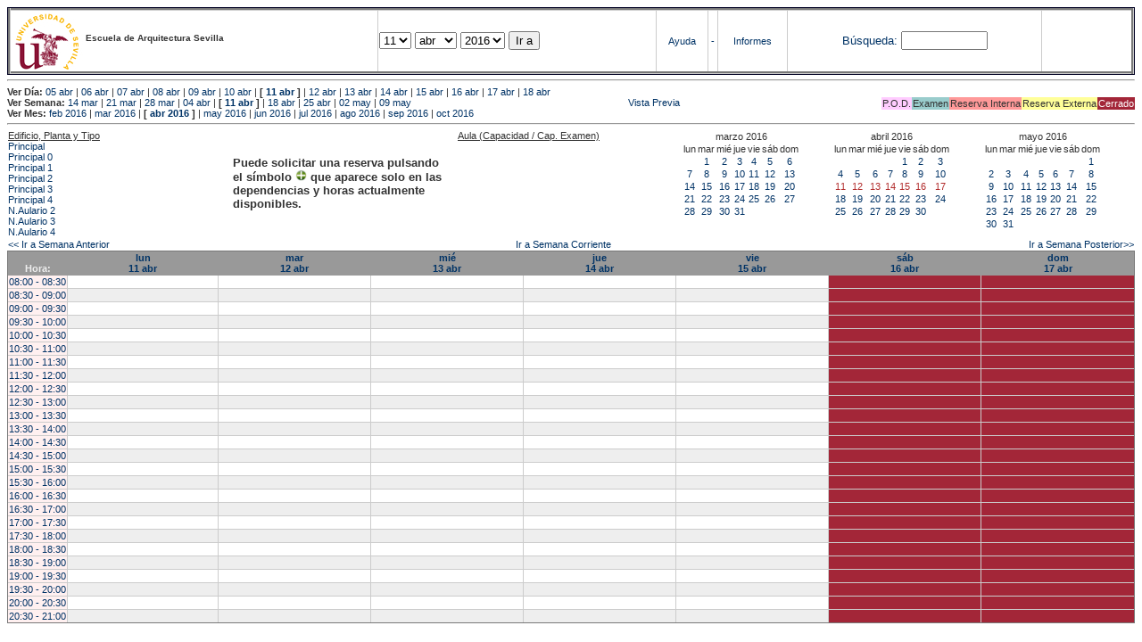

--- FILE ---
content_type: text/html; charset=
request_url: https://etsavirtual.us.es/mrbs/web/week.php?year=2016&month=04&day=17&area=446&room=1177
body_size: 79503
content:
<!DOCTYPE HTML PUBLIC "-//W3C//DTD HTML 4.01 Transitional//EN"
                      "http://www.w3.org/TR/html4/loose.dtd">
<HTML>
  <HEAD>
    <LINK REL="stylesheet" href="mrbs.css" type="text/css">
    <META HTTP-EQUIV="Content-Type" content="text/html; charset=iso-8859-1">
    <META NAME="Robots" content="noindex">
    <TITLE>Sistema de Reserva de Espacios</TITLE>
    <SCRIPT LANGUAGE="JavaScript">

<!-- Begin

/*   Script inspired by "True Date Selector"
     Created by: Lee Hinder, lee.hinder@ntlworld.com

     Tested with Windows IE 6.0
     Tested with Linux Opera 7.21, Mozilla 1.3, Konqueror 3.1.0

*/

function daysInFebruary (year){
  // February has 28 days unless the year is divisible by four,
  // and if it is the turn of the century then the century year
  // must also be divisible by 400 when it has 29 days
  return (((year % 4 == 0) && ( (!(year % 100 == 0)) || (year % 400 == 0))) ? 29 : 28 );
}

//function for returning how many days there are in a month including leap years
function DaysInMonth(WhichMonth, WhichYear)
{
  var DaysInMonth = 31;
  if (WhichMonth == "4" || WhichMonth == "6" || WhichMonth == "9" || WhichMonth == "11")
    DaysInMonth = 30;
  if (WhichMonth == "2")
    DaysInMonth = daysInFebruary( WhichYear );
  return DaysInMonth;
}

//function to change the available days in a months
function ChangeOptionDays(formObj, prefix)
{
  var DaysObject = eval("formObj." + prefix + "day");
  var MonthObject = eval("formObj." + prefix + "month");
  var YearObject = eval("formObj." + prefix + "year");

  if (DaysObject.selectedIndex && DaysObject.options)
    { // The DOM2 standard way
    // alert("The DOM2 standard way");
    var DaySelIdx = DaysObject.selectedIndex;
    var Month = parseInt(MonthObject.options[MonthObject.selectedIndex].value);
    var Year = parseInt(YearObject.options[YearObject.selectedIndex].value);
    }
  else if (DaysObject.selectedIndex && DaysObject[DaysObject.selectedIndex])
    { // The legacy MRBS way
    // alert("The legacy MRBS way");
    var DaySelIdx = DaysObject.selectedIndex;
    var Month = parseInt(MonthObject[MonthObject.selectedIndex].value);
    var Year = parseInt(YearObject[YearObject.selectedIndex].value);
    }
  else if (DaysObject.value)
    { // Opera 6 stores the selectedIndex in property 'value'.
    // alert("The Opera 6 way");
    var DaySelIdx = parseInt(DaysObject.value);
    var Month = parseInt(MonthObject.options[MonthObject.value].value);
    var Year = parseInt(YearObject.options[YearObject.value].value);
    }

  // alert("Day="+(DaySelIdx+1)+" Month="+Month+" Year="+Year);

  var DaysForThisSelection = DaysInMonth(Month, Year);
  var CurrentDaysInSelection = DaysObject.length;
  if (CurrentDaysInSelection > DaysForThisSelection)
  {
    for (i=0; i<(CurrentDaysInSelection-DaysForThisSelection); i++)
    {
      DaysObject.options[DaysObject.options.length - 1] = null
    }
  }
  if (DaysForThisSelection > CurrentDaysInSelection)
  {
    for (i=0; i<DaysForThisSelection; i++)
    {
      DaysObject.options[i] = new Option(eval(i + 1));
    }
  }
  if (DaysObject.selectedIndex < 0) DaysObject.selectedIndex = 0;
  if (DaySelIdx >= DaysForThisSelection)
    DaysObject.selectedIndex = DaysForThisSelection-1;
  else
    DaysObject.selectedIndex = DaySelIdx;
}

  //  End -->
    </SCRIPT>
  </HEAD>
<BODY BGCOLOR="#ffffed" TEXT=black LINK="#5B69A6" VLINK="#5B69A6" ALINK=red>
	   
   
    <TABLE WIDTH="100%">
      <TR>
        <TD BGCOLOR="rgb(160,194,222)">
          <TABLE WIDTH="100%" BORDER=3>
            <TR>
              <TD CLASS="banner" BGCOLOR="#C0E0FF">
                <FONT SIZE=1>
                <IMG SRC="marca.jpg" align=middle> <B>Escuela de Arquitectura Sevilla</B><BR></FONT></TD>


                </FONT>
              </TD>
              <TD CLASS="banner" BGCOLOR="#C0E0FF">
                <FORM ACTION="day.php" METHOD=GET name="Form1">
                  <FONT SIZE=2>

                  <SELECT NAME="day">
                    <OPTION>1
                    <OPTION>2
                    <OPTION>3
                    <OPTION>4
                    <OPTION>5
                    <OPTION>6
                    <OPTION>7
                    <OPTION>8
                    <OPTION>9
                    <OPTION>10
                    <OPTION SELECTED>11
                    <OPTION>12
                    <OPTION>13
                    <OPTION>14
                    <OPTION>15
                    <OPTION>16
                    <OPTION>17
                    <OPTION>18
                    <OPTION>19
                    <OPTION>20
                    <OPTION>21
                    <OPTION>22
                    <OPTION>23
                    <OPTION>24
                    <OPTION>25
                    <OPTION>26
                    <OPTION>27
                    <OPTION>28
                    <OPTION>29
                    <OPTION>30
                    <OPTION>31
                  </SELECT>

                  <SELECT NAME="month" onchange="ChangeOptionDays(this.form,'')">
                    <OPTION VALUE="1">ene
                    <OPTION VALUE="2">feb
                    <OPTION VALUE="3">mar
                    <OPTION VALUE="4" SELECTED>abr
                    <OPTION VALUE="5">may
                    <OPTION VALUE="6">jun
                    <OPTION VALUE="7">jul
                    <OPTION VALUE="8">ago
                    <OPTION VALUE="9">sep
                    <OPTION VALUE="10">oct
                    <OPTION VALUE="11">nov
                    <OPTION VALUE="12">dic
                  </SELECT>
	          <SELECT NAME="year" onchange="ChangeOptionDays(this.form,'')">
                    <OPTION VALUE="2011">2011
                    <OPTION VALUE="2012">2012
                    <OPTION VALUE="2013">2013
                    <OPTION VALUE="2014">2014
                    <OPTION VALUE="2015">2015
                    <OPTION VALUE="2016" SELECTED>2016
                    <OPTION VALUE="2017">2017
                    <OPTION VALUE="2018">2018
                    <OPTION VALUE="2019">2019
                    <OPTION VALUE="2020">2020
                    <OPTION VALUE="2021">2021
                    <OPTION VALUE="2022">2022
                    <OPTION VALUE="2023">2023
                    <OPTION VALUE="2024">2024
                    <OPTION VALUE="2025">2025
                    <OPTION VALUE="2026">2026
                    <OPTION VALUE="2027">2027
                    <OPTION VALUE="2028">2028
                    <OPTION VALUE="2029">2029
                    <OPTION VALUE="2030">2030
                    <OPTION VALUE="2031">2031
                  </SELECT>
                    <INPUT TYPE=HIDDEN NAME=area VALUE=446>
	            <SCRIPT LANGUAGE="JavaScript">
                    <!--
                    // fix number of days for the $month/$year that you start with
                    ChangeOptionDays(document.Form1, ''); // Note: The 2nd arg must match the first in the call to genDateSelector above.
                    // -->
                    </SCRIPT>
                    <INPUT TYPE=SUBMIT VALUE="Ir a">
                  </FONT>
                </FORM>
              </TD>
              <TD CLASS="banner" BGCOLOR="#C0E0FF" ALIGN=CENTER>
                <A HREF="help.php?day=11&month=04&year=2016">Ayuda</A>
              </TD>
              <TD CLASS="banner" BGCOLOR="C0E0FF" ALIGN=CENTER>
                <A HREF="admin.php?day=11&month=04&year=2016">-</A>
              </TD>
              <TD CLASS="banner" BGCOLOR="#C0E0FF" ALIGN=CENTER>
                <A HREF="report.php">Informes</A>
              </TD>
              <TD CLASS="banner" BGCOLOR="#C0E0FF" ALIGN=CENTER>
                <FORM METHOD=GET ACTION="search.php">
                  <FONT SIZE=2>
                    <A HREF="search.php?advanced=1">B&uacute;squeda:</A>
                  </FONT>
                  <INPUT TYPE=TEXT   NAME="search_str" VALUE="" SIZE=10>
                  <INPUT TYPE=HIDDEN NAME=day        VALUE="11"        >
                  <INPUT TYPE=HIDDEN NAME=month      VALUE="04"        >
                  <INPUT TYPE=HIDDEN NAME=year       VALUE="2016"        >

                  <INPUT TYPE=HIDDEN NAME=area VALUE=446>
                </FORM>
              </TD>
              <TD CLASS="banner" BGCOLOR="#C0E0FF" ALIGN=CENTER>
                <br>
                <FORM METHOD=POST ACTION="admin.php">
                  <input type="hidden" name="TargetURL" value="week.php?year=2016&month=04&day=17&area=446&room=1177" />
                  <input type="hidden" name="Action" value="QueryName" />
                  <input type="submit" style="background-color:white; border:none; color:white" value=" Entrar " />
                </FORM>
              </TD>
            </TR>
          </TABLE>
	 </TD>
      </TR>
    </TABLE>

<HR><B>Ver D&iacute;a:</B>
<a href="day.php?year=2016&month=04&day=05&area=446">05 abr</a>
 | <a href="day.php?year=2016&month=04&day=06&area=446">06 abr</a>
 | <a href="day.php?year=2016&month=04&day=07&area=446">07 abr</a>
 | <a href="day.php?year=2016&month=04&day=08&area=446">08 abr</a>
 | <a href="day.php?year=2016&month=04&day=09&area=446">09 abr</a>
 | <a href="day.php?year=2016&month=04&day=10&area=446">10 abr</a>
 | <b>[ <a href="day.php?year=2016&month=04&day=11&area=446">11 abr</a>
]</b>  | <a href="day.php?year=2016&month=04&day=12&area=446">12 abr</a>
 | <a href="day.php?year=2016&month=04&day=13&area=446">13 abr</a>
 | <a href="day.php?year=2016&month=04&day=14&area=446">14 abr</a>
 | <a href="day.php?year=2016&month=04&day=15&area=446">15 abr</a>
 | <a href="day.php?year=2016&month=04&day=16&area=446">16 abr</a>
 | <a href="day.php?year=2016&month=04&day=17&area=446">17 abr</a>
 | <a href="day.php?year=2016&month=04&day=18&area=446">18 abr</a>
<BR><B>Ver Semana:</B>
<a href="week.php?year=2016&month=03&day=14&area=446&room=1177">14 mar</a>
 | <a href="week.php?year=2016&month=03&day=21&area=446&room=1177">21 mar</a>
 | <a href="week.php?year=2016&month=03&day=28&area=446&room=1177">28 mar</a>
 | <a href="week.php?year=2016&month=04&day=04&area=446&room=1177">04 abr</a>
 | <b>[ <a href="week.php?year=2016&month=04&day=11&area=446&room=1177">11 abr</a>
]</b>  | <a href="week.php?year=2016&month=04&day=18&area=446&room=1177">18 abr</a>
 | <a href="week.php?year=2016&month=04&day=25&area=446&room=1177">25 abr</a>
 | <a href="week.php?year=2016&month=05&day=02&area=446&room=1177">02 may</a>
 | <a href="week.php?year=2016&month=05&day=09&area=446&room=1177">09 may</a>
<table VALIGN=Bottom ALIGN=Right  border=0><tr>
<td class="A" bgcolor="#FFCCFF" style="white-space:nowrap;">P.O.D.</td>
<td class="B" bgcolor="#99CCCC" style="white-space:nowrap;">Examen</td>
<td class="C" bgcolor="#FF9999" style="white-space:nowrap;">Reserva Interna</td>
<td class="D" bgcolor="#FFFF99" style="white-space:nowrap;">Reserva Externa</td>
<td class="F" bgcolor="#FFCC99" style="white-space:nowrap;"><FONT COLOR=white>Cerrado</FONT></td>
</table>
 <a href="week.php?year=2016&month=04&day=17&area=446&room=1177&pview=1">                                                                                Vista Previa</a><BR><B>Ver Mes:</B>
<a href="month.php?year=2016&month=02&area=446&room=1177">feb 2016</a>
 | <a href="month.php?year=2016&month=03&area=446&room=1177">mar 2016</a>
 | <b>[ <a href="month.php?year=2016&month=04&area=446&room=1177">abr 2016</a>
]</b>  | <a href="month.php?year=2016&month=05&area=446&room=1177">may 2016</a>
 | <a href="month.php?year=2016&month=06&area=446&room=1177">jun 2016</a>
 | <a href="month.php?year=2016&month=07&area=446&room=1177">jul 2016</a>
 | <a href="month.php?year=2016&month=08&area=446&room=1177">ago 2016</a>
 | <a href="month.php?year=2016&month=09&area=446&room=1177">sep 2016</a>
 | <a href="month.php?year=2016&month=10&area=446&room=1177">oct 2016</a>


<HR>

</BODY>
</HTML><table width="100%"><tr><td width="20%"><u>Edificio, Planta y Tipo</u><br><a href="week.php?year=2016&month=04&day=11&area=99"> Principal</a><br>
<a href="week.php?year=2016&month=04&day=11&area=100"> Principal 0</a><br>
<a href="week.php?year=2016&month=04&day=11&area=101"> Principal 1</a><br>
<a href="week.php?year=2016&month=04&day=11&area=102"> Principal 2</a><br>
<a href="week.php?year=2016&month=04&day=11&area=103"> Principal 3</a><br>
<a href="week.php?year=2016&month=04&day=11&area=104"> Principal 4</a><br>
<a href="week.php?year=2016&month=04&day=11&area=448">N.Aulario 2</a><br>
<a href="week.php?year=2016&month=04&day=11&area=203">N.Aulario 3</a><br>
<a href="week.php?year=2016&month=04&day=11&area=204">N.Aulario 4</a><br>
</td>
<td width="20%" style='vertical-align:middle'><p style='font-weight: bold; font-size:13px'>Puede solicitar una reserva pulsando<BR>el símbolo <img src=new.gif width=13 border=0> que aparece solo en las<BR>dependencias y horas actualmente<BR>disponibles.</p></td><td width="20%"><u>Aula (Capacidad / Cap. Examen)</u><br></td>
<td><table class="calendar">
<tr>
<td align=center valign=top class="calendarHeader" colspan=7>marzo&nbsp;2016</td>
</tr>
<tr>
<td align=center valign=top class="calendarHeader">lun</td>
<td align=center valign=top class="calendarHeader">mar</td>
<td align=center valign=top class="calendarHeader">mié</td>
<td align=center valign=top class="calendarHeader">jue</td>
<td align=center valign=top class="calendarHeader">vie</td>
<td align=center valign=top class="calendarHeader">sáb</td>
<td align=center valign=top class="calendarHeader">dom</td>
</tr>
<tr>
<td class="calendar" align="center" valign="top">&nbsp;</td>
<td class="calendar" align="center" valign="top"><a href="week.php?year=2016&month=03&day=1&area=446&room=1177">1</a></td>
<td class="calendar" align="center" valign="top"><a href="week.php?year=2016&month=03&day=2&area=446&room=1177">2</a></td>
<td class="calendar" align="center" valign="top"><a href="week.php?year=2016&month=03&day=3&area=446&room=1177">3</a></td>
<td class="calendar" align="center" valign="top"><a href="week.php?year=2016&month=03&day=4&area=446&room=1177">4</a></td>
<td class="calendar" align="center" valign="top"><a href="week.php?year=2016&month=03&day=5&area=446&room=1177">5</a></td>
<td class="calendar" align="center" valign="top"><a href="week.php?year=2016&month=03&day=6&area=446&room=1177">6</a></td>
</tr>
<tr>
<td class="calendar" align="center" valign="top"><a href="week.php?year=2016&month=03&day=7&area=446&room=1177">7</a></td>
<td class="calendar" align="center" valign="top"><a href="week.php?year=2016&month=03&day=8&area=446&room=1177">8</a></td>
<td class="calendar" align="center" valign="top"><a href="week.php?year=2016&month=03&day=9&area=446&room=1177">9</a></td>
<td class="calendar" align="center" valign="top"><a href="week.php?year=2016&month=03&day=10&area=446&room=1177">10</a></td>
<td class="calendar" align="center" valign="top"><a href="week.php?year=2016&month=03&day=11&area=446&room=1177">11</a></td>
<td class="calendar" align="center" valign="top"><a href="week.php?year=2016&month=03&day=12&area=446&room=1177">12</a></td>
<td class="calendar" align="center" valign="top"><a href="week.php?year=2016&month=03&day=13&area=446&room=1177">13</a></td>
</tr>
<tr>
<td class="calendar" align="center" valign="top"><a href="week.php?year=2016&month=03&day=14&area=446&room=1177">14</a></td>
<td class="calendar" align="center" valign="top"><a href="week.php?year=2016&month=03&day=15&area=446&room=1177">15</a></td>
<td class="calendar" align="center" valign="top"><a href="week.php?year=2016&month=03&day=16&area=446&room=1177">16</a></td>
<td class="calendar" align="center" valign="top"><a href="week.php?year=2016&month=03&day=17&area=446&room=1177">17</a></td>
<td class="calendar" align="center" valign="top"><a href="week.php?year=2016&month=03&day=18&area=446&room=1177">18</a></td>
<td class="calendar" align="center" valign="top"><a href="week.php?year=2016&month=03&day=19&area=446&room=1177">19</a></td>
<td class="calendar" align="center" valign="top"><a href="week.php?year=2016&month=03&day=20&area=446&room=1177">20</a></td>
</tr>
<tr>
<td class="calendar" align="center" valign="top"><a href="week.php?year=2016&month=03&day=21&area=446&room=1177">21</a></td>
<td class="calendar" align="center" valign="top"><a href="week.php?year=2016&month=03&day=22&area=446&room=1177">22</a></td>
<td class="calendar" align="center" valign="top"><a href="week.php?year=2016&month=03&day=23&area=446&room=1177">23</a></td>
<td class="calendar" align="center" valign="top"><a href="week.php?year=2016&month=03&day=24&area=446&room=1177">24</a></td>
<td class="calendar" align="center" valign="top"><a href="week.php?year=2016&month=03&day=25&area=446&room=1177">25</a></td>
<td class="calendar" align="center" valign="top"><a href="week.php?year=2016&month=03&day=26&area=446&room=1177">26</a></td>
<td class="calendar" align="center" valign="top"><a href="week.php?year=2016&month=03&day=27&area=446&room=1177">27</a></td>
</tr>
<tr>
<td class="calendar" align="center" valign="top"><a href="week.php?year=2016&month=03&day=28&area=446&room=1177">28</a></td>
<td class="calendar" align="center" valign="top"><a href="week.php?year=2016&month=03&day=29&area=446&room=1177">29</a></td>
<td class="calendar" align="center" valign="top"><a href="week.php?year=2016&month=03&day=30&area=446&room=1177">30</a></td>
<td class="calendar" align="center" valign="top"><a href="week.php?year=2016&month=03&day=31&area=446&room=1177">31</a></td>
<td class="calendar" align="center" valign="top">&nbsp;</td>
<td class="calendar" align="center" valign="top">&nbsp;</td>
<td class="calendar" align="center" valign="top">&nbsp;</td>
</tr>
</table>
</td><td><table class="calendar">
<tr>
<td align=center valign=top class="calendarHeader" colspan=7>abril&nbsp;2016</td>
</tr>
<tr>
<td align=center valign=top class="calendarHeader">lun</td>
<td align=center valign=top class="calendarHeader">mar</td>
<td align=center valign=top class="calendarHeader">mié</td>
<td align=center valign=top class="calendarHeader">jue</td>
<td align=center valign=top class="calendarHeader">vie</td>
<td align=center valign=top class="calendarHeader">sáb</td>
<td align=center valign=top class="calendarHeader">dom</td>
</tr>
<tr>
<td class="calendar" align="center" valign="top">&nbsp;</td>
<td class="calendar" align="center" valign="top">&nbsp;</td>
<td class="calendar" align="center" valign="top">&nbsp;</td>
<td class="calendar" align="center" valign="top">&nbsp;</td>
<td class="calendar" align="center" valign="top"><a href="week.php?year=2016&month=04&day=1&area=446&room=1177">1</a></td>
<td class="calendar" align="center" valign="top"><a href="week.php?year=2016&month=04&day=2&area=446&room=1177">2</a></td>
<td class="calendar" align="center" valign="top"><a href="week.php?year=2016&month=04&day=3&area=446&room=1177">3</a></td>
</tr>
<tr>
<td class="calendar" align="center" valign="top"><a href="week.php?year=2016&month=04&day=4&area=446&room=1177">4</a></td>
<td class="calendar" align="center" valign="top"><a href="week.php?year=2016&month=04&day=5&area=446&room=1177">5</a></td>
<td class="calendar" align="center" valign="top"><a href="week.php?year=2016&month=04&day=6&area=446&room=1177">6</a></td>
<td class="calendar" align="center" valign="top"><a href="week.php?year=2016&month=04&day=7&area=446&room=1177">7</a></td>
<td class="calendar" align="center" valign="top"><a href="week.php?year=2016&month=04&day=8&area=446&room=1177">8</a></td>
<td class="calendar" align="center" valign="top"><a href="week.php?year=2016&month=04&day=9&area=446&room=1177">9</a></td>
<td class="calendar" align="center" valign="top"><a href="week.php?year=2016&month=04&day=10&area=446&room=1177">10</a></td>
</tr>
<tr>
<td class="calendar" align="center" valign="top"><a href="week.php?year=2016&month=04&day=11&area=446&room=1177"><font class="calendarHighlight">11</font></a></td>
<td class="calendar" align="center" valign="top"><a href="week.php?year=2016&month=04&day=12&area=446&room=1177"><font class="calendarHighlight">12</font></a></td>
<td class="calendar" align="center" valign="top"><a href="week.php?year=2016&month=04&day=13&area=446&room=1177"><font class="calendarHighlight">13</font></a></td>
<td class="calendar" align="center" valign="top"><a href="week.php?year=2016&month=04&day=14&area=446&room=1177"><font class="calendarHighlight">14</font></a></td>
<td class="calendar" align="center" valign="top"><a href="week.php?year=2016&month=04&day=15&area=446&room=1177"><font class="calendarHighlight">15</font></a></td>
<td class="calendar" align="center" valign="top"><a href="week.php?year=2016&month=04&day=16&area=446&room=1177"><font class="calendarHighlight">16</font></a></td>
<td class="calendar" align="center" valign="top"><a href="week.php?year=2016&month=04&day=17&area=446&room=1177"><font class="calendarHighlight">17</font></a></td>
</tr>
<tr>
<td class="calendar" align="center" valign="top"><a href="week.php?year=2016&month=04&day=18&area=446&room=1177">18</a></td>
<td class="calendar" align="center" valign="top"><a href="week.php?year=2016&month=04&day=19&area=446&room=1177">19</a></td>
<td class="calendar" align="center" valign="top"><a href="week.php?year=2016&month=04&day=20&area=446&room=1177">20</a></td>
<td class="calendar" align="center" valign="top"><a href="week.php?year=2016&month=04&day=21&area=446&room=1177">21</a></td>
<td class="calendar" align="center" valign="top"><a href="week.php?year=2016&month=04&day=22&area=446&room=1177">22</a></td>
<td class="calendar" align="center" valign="top"><a href="week.php?year=2016&month=04&day=23&area=446&room=1177">23</a></td>
<td class="calendar" align="center" valign="top"><a href="week.php?year=2016&month=04&day=24&area=446&room=1177">24</a></td>
</tr>
<tr>
<td class="calendar" align="center" valign="top"><a href="week.php?year=2016&month=04&day=25&area=446&room=1177">25</a></td>
<td class="calendar" align="center" valign="top"><a href="week.php?year=2016&month=04&day=26&area=446&room=1177">26</a></td>
<td class="calendar" align="center" valign="top"><a href="week.php?year=2016&month=04&day=27&area=446&room=1177">27</a></td>
<td class="calendar" align="center" valign="top"><a href="week.php?year=2016&month=04&day=28&area=446&room=1177">28</a></td>
<td class="calendar" align="center" valign="top"><a href="week.php?year=2016&month=04&day=29&area=446&room=1177">29</a></td>
<td class="calendar" align="center" valign="top"><a href="week.php?year=2016&month=04&day=30&area=446&room=1177">30</a></td>
<td class="calendar" align="center" valign="top">&nbsp;</td>
</tr>
</table>
</td><td><table class="calendar">
<tr>
<td align=center valign=top class="calendarHeader" colspan=7>mayo&nbsp;2016</td>
</tr>
<tr>
<td align=center valign=top class="calendarHeader">lun</td>
<td align=center valign=top class="calendarHeader">mar</td>
<td align=center valign=top class="calendarHeader">mié</td>
<td align=center valign=top class="calendarHeader">jue</td>
<td align=center valign=top class="calendarHeader">vie</td>
<td align=center valign=top class="calendarHeader">sáb</td>
<td align=center valign=top class="calendarHeader">dom</td>
</tr>
<tr>
<td class="calendar" align="center" valign="top">&nbsp;</td>
<td class="calendar" align="center" valign="top">&nbsp;</td>
<td class="calendar" align="center" valign="top">&nbsp;</td>
<td class="calendar" align="center" valign="top">&nbsp;</td>
<td class="calendar" align="center" valign="top">&nbsp;</td>
<td class="calendar" align="center" valign="top">&nbsp;</td>
<td class="calendar" align="center" valign="top"><a href="week.php?year=2016&month=05&day=1&area=446&room=1177">1</a></td>
</tr>
<tr>
<td class="calendar" align="center" valign="top"><a href="week.php?year=2016&month=05&day=2&area=446&room=1177">2</a></td>
<td class="calendar" align="center" valign="top"><a href="week.php?year=2016&month=05&day=3&area=446&room=1177">3</a></td>
<td class="calendar" align="center" valign="top"><a href="week.php?year=2016&month=05&day=4&area=446&room=1177">4</a></td>
<td class="calendar" align="center" valign="top"><a href="week.php?year=2016&month=05&day=5&area=446&room=1177">5</a></td>
<td class="calendar" align="center" valign="top"><a href="week.php?year=2016&month=05&day=6&area=446&room=1177">6</a></td>
<td class="calendar" align="center" valign="top"><a href="week.php?year=2016&month=05&day=7&area=446&room=1177">7</a></td>
<td class="calendar" align="center" valign="top"><a href="week.php?year=2016&month=05&day=8&area=446&room=1177">8</a></td>
</tr>
<tr>
<td class="calendar" align="center" valign="top"><a href="week.php?year=2016&month=05&day=9&area=446&room=1177">9</a></td>
<td class="calendar" align="center" valign="top"><a href="week.php?year=2016&month=05&day=10&area=446&room=1177">10</a></td>
<td class="calendar" align="center" valign="top"><a href="week.php?year=2016&month=05&day=11&area=446&room=1177">11</a></td>
<td class="calendar" align="center" valign="top"><a href="week.php?year=2016&month=05&day=12&area=446&room=1177">12</a></td>
<td class="calendar" align="center" valign="top"><a href="week.php?year=2016&month=05&day=13&area=446&room=1177">13</a></td>
<td class="calendar" align="center" valign="top"><a href="week.php?year=2016&month=05&day=14&area=446&room=1177">14</a></td>
<td class="calendar" align="center" valign="top"><a href="week.php?year=2016&month=05&day=15&area=446&room=1177">15</a></td>
</tr>
<tr>
<td class="calendar" align="center" valign="top"><a href="week.php?year=2016&month=05&day=16&area=446&room=1177">16</a></td>
<td class="calendar" align="center" valign="top"><a href="week.php?year=2016&month=05&day=17&area=446&room=1177">17</a></td>
<td class="calendar" align="center" valign="top"><a href="week.php?year=2016&month=05&day=18&area=446&room=1177">18</a></td>
<td class="calendar" align="center" valign="top"><a href="week.php?year=2016&month=05&day=19&area=446&room=1177">19</a></td>
<td class="calendar" align="center" valign="top"><a href="week.php?year=2016&month=05&day=20&area=446&room=1177">20</a></td>
<td class="calendar" align="center" valign="top"><a href="week.php?year=2016&month=05&day=21&area=446&room=1177">21</a></td>
<td class="calendar" align="center" valign="top"><a href="week.php?year=2016&month=05&day=22&area=446&room=1177">22</a></td>
</tr>
<tr>
<td class="calendar" align="center" valign="top"><a href="week.php?year=2016&month=05&day=23&area=446&room=1177">23</a></td>
<td class="calendar" align="center" valign="top"><a href="week.php?year=2016&month=05&day=24&area=446&room=1177">24</a></td>
<td class="calendar" align="center" valign="top"><a href="week.php?year=2016&month=05&day=25&area=446&room=1177">25</a></td>
<td class="calendar" align="center" valign="top"><a href="week.php?year=2016&month=05&day=26&area=446&room=1177">26</a></td>
<td class="calendar" align="center" valign="top"><a href="week.php?year=2016&month=05&day=27&area=446&room=1177">27</a></td>
<td class="calendar" align="center" valign="top"><a href="week.php?year=2016&month=05&day=28&area=446&room=1177">28</a></td>
<td class="calendar" align="center" valign="top"><a href="week.php?year=2016&month=05&day=29&area=446&room=1177">29</a></td>
</tr>
<tr>
<td class="calendar" align="center" valign="top"><a href="week.php?year=2016&month=05&day=30&area=446&room=1177">30</a></td>
<td class="calendar" align="center" valign="top"><a href="week.php?year=2016&month=05&day=31&area=446&room=1177">31</a></td>
<td class="calendar" align="center" valign="top">&nbsp;</td>
<td class="calendar" align="center" valign="top">&nbsp;</td>
<td class="calendar" align="center" valign="top">&nbsp;</td>
<td class="calendar" align="center" valign="top">&nbsp;</td>
<td class="calendar" align="center" valign="top">&nbsp;</td>
</tr>
</table>
</td></tr></table>
<table width="100%"><tr><td>
	  <a href="week.php?year=2016&month=04&day=04&area=446&room=1177">
	  &lt;&lt; Ir a Semana Anterior</a></td>
	  <td align=center><a href="week.php?area=446&room=1177">Ir a Semana Corriente</a></td>
	  <td align=right><a href="week.php?year=2016&month=04&day=18&area=446&room=1177">
	  Ir a Semana Posterior&gt;&gt;</a></td></tr></table><SCRIPT language="JavaScript" type="text/javascript" src="xbLib.js"></SCRIPT>
<SCRIPT language="JavaScript">InitActiveCell(true, true, false, "hybrid", "Selecciona una Casilla para hacer una Reserva.");</SCRIPT>
<table cellspacing=0 border=1 width="100%"><tr><th width="1%"><br>Hora:</th><th width="14%"><a href="day.php?year=2016&month=04&day=11&area=446" title="Ver D&iacute;a">lun<br>11 abr</a></th>
<th width="14%"><a href="day.php?year=2016&month=04&day=12&area=446" title="Ver D&iacute;a">mar<br>12 abr</a></th>
<th width="14%"><a href="day.php?year=2016&month=04&day=13&area=446" title="Ver D&iacute;a">mié<br>13 abr</a></th>
<th width="14%"><a href="day.php?year=2016&month=04&day=14&area=446" title="Ver D&iacute;a">jue<br>14 abr</a></th>
<th width="14%"><a href="day.php?year=2016&month=04&day=15&area=446" title="Ver D&iacute;a">vie<br>15 abr</a></th>
<th width="14%"><a href="day.php?year=2016&month=04&day=16&area=446" title="Ver D&iacute;a">sáb<br>16 abr</a></th>
<th width="14%"><a href="day.php?year=2016&month=04&day=17&area=446" title="Ver D&iacute;a">dom<br>17 abr</a></th>
</tr>
<tr><td class="red" bgcolor="#FFF0F0" style="white-space:nowrap;"><a href="week.php?year=2016&month=04&day=11&area=446&room=1177&timetohighlight=800" title="Remarcar esta L&iacute;nea">08:00 - 08:30</a></td><td id="446_1177_08_00_2016_04_11" class="even_row"><SCRIPT language="JavaScript">
<!--
BeginActiveCell();
// -->
</SCRIPT><center></center><SCRIPT language="JavaScript">
<!--
EndActiveCell();
// -->
</SCRIPT></td>
<td id="446_1177_08_00_2016_04_12" class="even_row"><SCRIPT language="JavaScript">
<!--
BeginActiveCell();
// -->
</SCRIPT><center></center><SCRIPT language="JavaScript">
<!--
EndActiveCell();
// -->
</SCRIPT></td>
<td id="446_1177_08_00_2016_04_13" class="even_row"><SCRIPT language="JavaScript">
<!--
BeginActiveCell();
// -->
</SCRIPT><center></center><SCRIPT language="JavaScript">
<!--
EndActiveCell();
// -->
</SCRIPT></td>
<td id="446_1177_08_00_2016_04_14" class="even_row"><SCRIPT language="JavaScript">
<!--
BeginActiveCell();
// -->
</SCRIPT><center></center><SCRIPT language="JavaScript">
<!--
EndActiveCell();
// -->
</SCRIPT></td>
<td id="446_1177_08_00_2016_04_15" class="even_row"><SCRIPT language="JavaScript">
<!--
BeginActiveCell();
// -->
</SCRIPT><center></center><SCRIPT language="JavaScript">
<!--
EndActiveCell();
// -->
</SCRIPT></td>
<td id="446_1177_08_00_2016_04_16" class="even_row"><SCRIPT language="JavaScript">
<!--
BeginActiveCell();
// -->
</SCRIPT><center><script>document.getElementById("446_1177_08_00_2016_04_16").style.backgroundColor='#A32638';</script></center><SCRIPT language="JavaScript">
<!--
EndActiveCell();
// -->
</SCRIPT></td>
<td id="446_1177_08_00_2016_04_17" class="even_row"><SCRIPT language="JavaScript">
<!--
BeginActiveCell();
// -->
</SCRIPT><center><script>document.getElementById("446_1177_08_00_2016_04_17").style.backgroundColor='#A32638';</script></center><SCRIPT language="JavaScript">
<!--
EndActiveCell();
// -->
</SCRIPT></td>
</tr>
<tr><td class="red" bgcolor="#FFF0F0" style="white-space:nowrap;"><a href="week.php?year=2016&month=04&day=11&area=446&room=1177&timetohighlight=830" title="Remarcar esta L&iacute;nea">08:30 - 09:00</a></td><td id="446_1177_08_30_2016_04_11" class="odd_row"><SCRIPT language="JavaScript">
<!--
BeginActiveCell();
// -->
</SCRIPT><center></center><SCRIPT language="JavaScript">
<!--
EndActiveCell();
// -->
</SCRIPT></td>
<td id="446_1177_08_30_2016_04_12" class="odd_row"><SCRIPT language="JavaScript">
<!--
BeginActiveCell();
// -->
</SCRIPT><center></center><SCRIPT language="JavaScript">
<!--
EndActiveCell();
// -->
</SCRIPT></td>
<td id="446_1177_08_30_2016_04_13" class="odd_row"><SCRIPT language="JavaScript">
<!--
BeginActiveCell();
// -->
</SCRIPT><center></center><SCRIPT language="JavaScript">
<!--
EndActiveCell();
// -->
</SCRIPT></td>
<td id="446_1177_08_30_2016_04_14" class="odd_row"><SCRIPT language="JavaScript">
<!--
BeginActiveCell();
// -->
</SCRIPT><center></center><SCRIPT language="JavaScript">
<!--
EndActiveCell();
// -->
</SCRIPT></td>
<td id="446_1177_08_30_2016_04_15" class="odd_row"><SCRIPT language="JavaScript">
<!--
BeginActiveCell();
// -->
</SCRIPT><center></center><SCRIPT language="JavaScript">
<!--
EndActiveCell();
// -->
</SCRIPT></td>
<td id="446_1177_08_30_2016_04_16" class="odd_row"><SCRIPT language="JavaScript">
<!--
BeginActiveCell();
// -->
</SCRIPT><center><script>document.getElementById("446_1177_08_30_2016_04_16").style.backgroundColor='#A32638';</script></center><SCRIPT language="JavaScript">
<!--
EndActiveCell();
// -->
</SCRIPT></td>
<td id="446_1177_08_30_2016_04_17" class="odd_row"><SCRIPT language="JavaScript">
<!--
BeginActiveCell();
// -->
</SCRIPT><center><script>document.getElementById("446_1177_08_30_2016_04_17").style.backgroundColor='#A32638';</script></center><SCRIPT language="JavaScript">
<!--
EndActiveCell();
// -->
</SCRIPT></td>
</tr>
<tr><td class="red" bgcolor="#FFF0F0" style="white-space:nowrap;"><a href="week.php?year=2016&month=04&day=11&area=446&room=1177&timetohighlight=900" title="Remarcar esta L&iacute;nea">09:00 - 09:30</a></td><td id="446_1177_09_00_2016_04_11" class="even_row"><SCRIPT language="JavaScript">
<!--
BeginActiveCell();
// -->
</SCRIPT><center></center><SCRIPT language="JavaScript">
<!--
EndActiveCell();
// -->
</SCRIPT></td>
<td id="446_1177_09_00_2016_04_12" class="even_row"><SCRIPT language="JavaScript">
<!--
BeginActiveCell();
// -->
</SCRIPT><center></center><SCRIPT language="JavaScript">
<!--
EndActiveCell();
// -->
</SCRIPT></td>
<td id="446_1177_09_00_2016_04_13" class="even_row"><SCRIPT language="JavaScript">
<!--
BeginActiveCell();
// -->
</SCRIPT><center></center><SCRIPT language="JavaScript">
<!--
EndActiveCell();
// -->
</SCRIPT></td>
<td id="446_1177_09_00_2016_04_14" class="even_row"><SCRIPT language="JavaScript">
<!--
BeginActiveCell();
// -->
</SCRIPT><center></center><SCRIPT language="JavaScript">
<!--
EndActiveCell();
// -->
</SCRIPT></td>
<td id="446_1177_09_00_2016_04_15" class="even_row"><SCRIPT language="JavaScript">
<!--
BeginActiveCell();
// -->
</SCRIPT><center></center><SCRIPT language="JavaScript">
<!--
EndActiveCell();
// -->
</SCRIPT></td>
<td id="446_1177_09_00_2016_04_16" class="even_row"><SCRIPT language="JavaScript">
<!--
BeginActiveCell();
// -->
</SCRIPT><center><script>document.getElementById("446_1177_09_00_2016_04_16").style.backgroundColor='#A32638';</script></center><SCRIPT language="JavaScript">
<!--
EndActiveCell();
// -->
</SCRIPT></td>
<td id="446_1177_09_00_2016_04_17" class="even_row"><SCRIPT language="JavaScript">
<!--
BeginActiveCell();
// -->
</SCRIPT><center><script>document.getElementById("446_1177_09_00_2016_04_17").style.backgroundColor='#A32638';</script></center><SCRIPT language="JavaScript">
<!--
EndActiveCell();
// -->
</SCRIPT></td>
</tr>
<tr><td class="red" bgcolor="#FFF0F0" style="white-space:nowrap;"><a href="week.php?year=2016&month=04&day=11&area=446&room=1177&timetohighlight=930" title="Remarcar esta L&iacute;nea">09:30 - 10:00</a></td><td id="446_1177_09_30_2016_04_11" class="odd_row"><SCRIPT language="JavaScript">
<!--
BeginActiveCell();
// -->
</SCRIPT><center></center><SCRIPT language="JavaScript">
<!--
EndActiveCell();
// -->
</SCRIPT></td>
<td id="446_1177_09_30_2016_04_12" class="odd_row"><SCRIPT language="JavaScript">
<!--
BeginActiveCell();
// -->
</SCRIPT><center></center><SCRIPT language="JavaScript">
<!--
EndActiveCell();
// -->
</SCRIPT></td>
<td id="446_1177_09_30_2016_04_13" class="odd_row"><SCRIPT language="JavaScript">
<!--
BeginActiveCell();
// -->
</SCRIPT><center></center><SCRIPT language="JavaScript">
<!--
EndActiveCell();
// -->
</SCRIPT></td>
<td id="446_1177_09_30_2016_04_14" class="odd_row"><SCRIPT language="JavaScript">
<!--
BeginActiveCell();
// -->
</SCRIPT><center></center><SCRIPT language="JavaScript">
<!--
EndActiveCell();
// -->
</SCRIPT></td>
<td id="446_1177_09_30_2016_04_15" class="odd_row"><SCRIPT language="JavaScript">
<!--
BeginActiveCell();
// -->
</SCRIPT><center></center><SCRIPT language="JavaScript">
<!--
EndActiveCell();
// -->
</SCRIPT></td>
<td id="446_1177_09_30_2016_04_16" class="odd_row"><SCRIPT language="JavaScript">
<!--
BeginActiveCell();
// -->
</SCRIPT><center><script>document.getElementById("446_1177_09_30_2016_04_16").style.backgroundColor='#A32638';</script></center><SCRIPT language="JavaScript">
<!--
EndActiveCell();
// -->
</SCRIPT></td>
<td id="446_1177_09_30_2016_04_17" class="odd_row"><SCRIPT language="JavaScript">
<!--
BeginActiveCell();
// -->
</SCRIPT><center><script>document.getElementById("446_1177_09_30_2016_04_17").style.backgroundColor='#A32638';</script></center><SCRIPT language="JavaScript">
<!--
EndActiveCell();
// -->
</SCRIPT></td>
</tr>
<tr><td class="red" bgcolor="#FFF0F0" style="white-space:nowrap;"><a href="week.php?year=2016&month=04&day=11&area=446&room=1177&timetohighlight=1000" title="Remarcar esta L&iacute;nea">10:00 - 10:30</a></td><td id="446_1177_10_00_2016_04_11" class="even_row"><SCRIPT language="JavaScript">
<!--
BeginActiveCell();
// -->
</SCRIPT><center></center><SCRIPT language="JavaScript">
<!--
EndActiveCell();
// -->
</SCRIPT></td>
<td id="446_1177_10_00_2016_04_12" class="even_row"><SCRIPT language="JavaScript">
<!--
BeginActiveCell();
// -->
</SCRIPT><center></center><SCRIPT language="JavaScript">
<!--
EndActiveCell();
// -->
</SCRIPT></td>
<td id="446_1177_10_00_2016_04_13" class="even_row"><SCRIPT language="JavaScript">
<!--
BeginActiveCell();
// -->
</SCRIPT><center></center><SCRIPT language="JavaScript">
<!--
EndActiveCell();
// -->
</SCRIPT></td>
<td id="446_1177_10_00_2016_04_14" class="even_row"><SCRIPT language="JavaScript">
<!--
BeginActiveCell();
// -->
</SCRIPT><center></center><SCRIPT language="JavaScript">
<!--
EndActiveCell();
// -->
</SCRIPT></td>
<td id="446_1177_10_00_2016_04_15" class="even_row"><SCRIPT language="JavaScript">
<!--
BeginActiveCell();
// -->
</SCRIPT><center></center><SCRIPT language="JavaScript">
<!--
EndActiveCell();
// -->
</SCRIPT></td>
<td id="446_1177_10_00_2016_04_16" class="even_row"><SCRIPT language="JavaScript">
<!--
BeginActiveCell();
// -->
</SCRIPT><center><script>document.getElementById("446_1177_10_00_2016_04_16").style.backgroundColor='#A32638';</script></center><SCRIPT language="JavaScript">
<!--
EndActiveCell();
// -->
</SCRIPT></td>
<td id="446_1177_10_00_2016_04_17" class="even_row"><SCRIPT language="JavaScript">
<!--
BeginActiveCell();
// -->
</SCRIPT><center><script>document.getElementById("446_1177_10_00_2016_04_17").style.backgroundColor='#A32638';</script></center><SCRIPT language="JavaScript">
<!--
EndActiveCell();
// -->
</SCRIPT></td>
</tr>
<tr><td class="red" bgcolor="#FFF0F0" style="white-space:nowrap;"><a href="week.php?year=2016&month=04&day=11&area=446&room=1177&timetohighlight=1030" title="Remarcar esta L&iacute;nea">10:30 - 11:00</a></td><td id="446_1177_10_30_2016_04_11" class="odd_row"><SCRIPT language="JavaScript">
<!--
BeginActiveCell();
// -->
</SCRIPT><center></center><SCRIPT language="JavaScript">
<!--
EndActiveCell();
// -->
</SCRIPT></td>
<td id="446_1177_10_30_2016_04_12" class="odd_row"><SCRIPT language="JavaScript">
<!--
BeginActiveCell();
// -->
</SCRIPT><center></center><SCRIPT language="JavaScript">
<!--
EndActiveCell();
// -->
</SCRIPT></td>
<td id="446_1177_10_30_2016_04_13" class="odd_row"><SCRIPT language="JavaScript">
<!--
BeginActiveCell();
// -->
</SCRIPT><center></center><SCRIPT language="JavaScript">
<!--
EndActiveCell();
// -->
</SCRIPT></td>
<td id="446_1177_10_30_2016_04_14" class="odd_row"><SCRIPT language="JavaScript">
<!--
BeginActiveCell();
// -->
</SCRIPT><center></center><SCRIPT language="JavaScript">
<!--
EndActiveCell();
// -->
</SCRIPT></td>
<td id="446_1177_10_30_2016_04_15" class="odd_row"><SCRIPT language="JavaScript">
<!--
BeginActiveCell();
// -->
</SCRIPT><center></center><SCRIPT language="JavaScript">
<!--
EndActiveCell();
// -->
</SCRIPT></td>
<td id="446_1177_10_30_2016_04_16" class="odd_row"><SCRIPT language="JavaScript">
<!--
BeginActiveCell();
// -->
</SCRIPT><center><script>document.getElementById("446_1177_10_30_2016_04_16").style.backgroundColor='#A32638';</script></center><SCRIPT language="JavaScript">
<!--
EndActiveCell();
// -->
</SCRIPT></td>
<td id="446_1177_10_30_2016_04_17" class="odd_row"><SCRIPT language="JavaScript">
<!--
BeginActiveCell();
// -->
</SCRIPT><center><script>document.getElementById("446_1177_10_30_2016_04_17").style.backgroundColor='#A32638';</script></center><SCRIPT language="JavaScript">
<!--
EndActiveCell();
// -->
</SCRIPT></td>
</tr>
<tr><td class="red" bgcolor="#FFF0F0" style="white-space:nowrap;"><a href="week.php?year=2016&month=04&day=11&area=446&room=1177&timetohighlight=1100" title="Remarcar esta L&iacute;nea">11:00 - 11:30</a></td><td id="446_1177_11_00_2016_04_11" class="even_row"><SCRIPT language="JavaScript">
<!--
BeginActiveCell();
// -->
</SCRIPT><center></center><SCRIPT language="JavaScript">
<!--
EndActiveCell();
// -->
</SCRIPT></td>
<td id="446_1177_11_00_2016_04_12" class="even_row"><SCRIPT language="JavaScript">
<!--
BeginActiveCell();
// -->
</SCRIPT><center></center><SCRIPT language="JavaScript">
<!--
EndActiveCell();
// -->
</SCRIPT></td>
<td id="446_1177_11_00_2016_04_13" class="even_row"><SCRIPT language="JavaScript">
<!--
BeginActiveCell();
// -->
</SCRIPT><center></center><SCRIPT language="JavaScript">
<!--
EndActiveCell();
// -->
</SCRIPT></td>
<td id="446_1177_11_00_2016_04_14" class="even_row"><SCRIPT language="JavaScript">
<!--
BeginActiveCell();
// -->
</SCRIPT><center></center><SCRIPT language="JavaScript">
<!--
EndActiveCell();
// -->
</SCRIPT></td>
<td id="446_1177_11_00_2016_04_15" class="even_row"><SCRIPT language="JavaScript">
<!--
BeginActiveCell();
// -->
</SCRIPT><center></center><SCRIPT language="JavaScript">
<!--
EndActiveCell();
// -->
</SCRIPT></td>
<td id="446_1177_11_00_2016_04_16" class="even_row"><SCRIPT language="JavaScript">
<!--
BeginActiveCell();
// -->
</SCRIPT><center><script>document.getElementById("446_1177_11_00_2016_04_16").style.backgroundColor='#A32638';</script></center><SCRIPT language="JavaScript">
<!--
EndActiveCell();
// -->
</SCRIPT></td>
<td id="446_1177_11_00_2016_04_17" class="even_row"><SCRIPT language="JavaScript">
<!--
BeginActiveCell();
// -->
</SCRIPT><center><script>document.getElementById("446_1177_11_00_2016_04_17").style.backgroundColor='#A32638';</script></center><SCRIPT language="JavaScript">
<!--
EndActiveCell();
// -->
</SCRIPT></td>
</tr>
<tr><td class="red" bgcolor="#FFF0F0" style="white-space:nowrap;"><a href="week.php?year=2016&month=04&day=11&area=446&room=1177&timetohighlight=1130" title="Remarcar esta L&iacute;nea">11:30 - 12:00</a></td><td id="446_1177_11_30_2016_04_11" class="odd_row"><SCRIPT language="JavaScript">
<!--
BeginActiveCell();
// -->
</SCRIPT><center></center><SCRIPT language="JavaScript">
<!--
EndActiveCell();
// -->
</SCRIPT></td>
<td id="446_1177_11_30_2016_04_12" class="odd_row"><SCRIPT language="JavaScript">
<!--
BeginActiveCell();
// -->
</SCRIPT><center></center><SCRIPT language="JavaScript">
<!--
EndActiveCell();
// -->
</SCRIPT></td>
<td id="446_1177_11_30_2016_04_13" class="odd_row"><SCRIPT language="JavaScript">
<!--
BeginActiveCell();
// -->
</SCRIPT><center></center><SCRIPT language="JavaScript">
<!--
EndActiveCell();
// -->
</SCRIPT></td>
<td id="446_1177_11_30_2016_04_14" class="odd_row"><SCRIPT language="JavaScript">
<!--
BeginActiveCell();
// -->
</SCRIPT><center></center><SCRIPT language="JavaScript">
<!--
EndActiveCell();
// -->
</SCRIPT></td>
<td id="446_1177_11_30_2016_04_15" class="odd_row"><SCRIPT language="JavaScript">
<!--
BeginActiveCell();
// -->
</SCRIPT><center></center><SCRIPT language="JavaScript">
<!--
EndActiveCell();
// -->
</SCRIPT></td>
<td id="446_1177_11_30_2016_04_16" class="odd_row"><SCRIPT language="JavaScript">
<!--
BeginActiveCell();
// -->
</SCRIPT><center><script>document.getElementById("446_1177_11_30_2016_04_16").style.backgroundColor='#A32638';</script></center><SCRIPT language="JavaScript">
<!--
EndActiveCell();
// -->
</SCRIPT></td>
<td id="446_1177_11_30_2016_04_17" class="odd_row"><SCRIPT language="JavaScript">
<!--
BeginActiveCell();
// -->
</SCRIPT><center><script>document.getElementById("446_1177_11_30_2016_04_17").style.backgroundColor='#A32638';</script></center><SCRIPT language="JavaScript">
<!--
EndActiveCell();
// -->
</SCRIPT></td>
</tr>
<tr><td class="red" bgcolor="#FFF0F0" style="white-space:nowrap;"><a href="week.php?year=2016&month=04&day=11&area=446&room=1177&timetohighlight=1200" title="Remarcar esta L&iacute;nea">12:00 - 12:30</a></td><td id="446_1177_12_00_2016_04_11" class="even_row"><SCRIPT language="JavaScript">
<!--
BeginActiveCell();
// -->
</SCRIPT><center></center><SCRIPT language="JavaScript">
<!--
EndActiveCell();
// -->
</SCRIPT></td>
<td id="446_1177_12_00_2016_04_12" class="even_row"><SCRIPT language="JavaScript">
<!--
BeginActiveCell();
// -->
</SCRIPT><center></center><SCRIPT language="JavaScript">
<!--
EndActiveCell();
// -->
</SCRIPT></td>
<td id="446_1177_12_00_2016_04_13" class="even_row"><SCRIPT language="JavaScript">
<!--
BeginActiveCell();
// -->
</SCRIPT><center></center><SCRIPT language="JavaScript">
<!--
EndActiveCell();
// -->
</SCRIPT></td>
<td id="446_1177_12_00_2016_04_14" class="even_row"><SCRIPT language="JavaScript">
<!--
BeginActiveCell();
// -->
</SCRIPT><center></center><SCRIPT language="JavaScript">
<!--
EndActiveCell();
// -->
</SCRIPT></td>
<td id="446_1177_12_00_2016_04_15" class="even_row"><SCRIPT language="JavaScript">
<!--
BeginActiveCell();
// -->
</SCRIPT><center></center><SCRIPT language="JavaScript">
<!--
EndActiveCell();
// -->
</SCRIPT></td>
<td id="446_1177_12_00_2016_04_16" class="even_row"><SCRIPT language="JavaScript">
<!--
BeginActiveCell();
// -->
</SCRIPT><center><script>document.getElementById("446_1177_12_00_2016_04_16").style.backgroundColor='#A32638';</script></center><SCRIPT language="JavaScript">
<!--
EndActiveCell();
// -->
</SCRIPT></td>
<td id="446_1177_12_00_2016_04_17" class="even_row"><SCRIPT language="JavaScript">
<!--
BeginActiveCell();
// -->
</SCRIPT><center><script>document.getElementById("446_1177_12_00_2016_04_17").style.backgroundColor='#A32638';</script></center><SCRIPT language="JavaScript">
<!--
EndActiveCell();
// -->
</SCRIPT></td>
</tr>
<tr><td class="red" bgcolor="#FFF0F0" style="white-space:nowrap;"><a href="week.php?year=2016&month=04&day=11&area=446&room=1177&timetohighlight=1230" title="Remarcar esta L&iacute;nea">12:30 - 13:00</a></td><td id="446_1177_12_30_2016_04_11" class="odd_row"><SCRIPT language="JavaScript">
<!--
BeginActiveCell();
// -->
</SCRIPT><center></center><SCRIPT language="JavaScript">
<!--
EndActiveCell();
// -->
</SCRIPT></td>
<td id="446_1177_12_30_2016_04_12" class="odd_row"><SCRIPT language="JavaScript">
<!--
BeginActiveCell();
// -->
</SCRIPT><center></center><SCRIPT language="JavaScript">
<!--
EndActiveCell();
// -->
</SCRIPT></td>
<td id="446_1177_12_30_2016_04_13" class="odd_row"><SCRIPT language="JavaScript">
<!--
BeginActiveCell();
// -->
</SCRIPT><center></center><SCRIPT language="JavaScript">
<!--
EndActiveCell();
// -->
</SCRIPT></td>
<td id="446_1177_12_30_2016_04_14" class="odd_row"><SCRIPT language="JavaScript">
<!--
BeginActiveCell();
// -->
</SCRIPT><center></center><SCRIPT language="JavaScript">
<!--
EndActiveCell();
// -->
</SCRIPT></td>
<td id="446_1177_12_30_2016_04_15" class="odd_row"><SCRIPT language="JavaScript">
<!--
BeginActiveCell();
// -->
</SCRIPT><center></center><SCRIPT language="JavaScript">
<!--
EndActiveCell();
// -->
</SCRIPT></td>
<td id="446_1177_12_30_2016_04_16" class="odd_row"><SCRIPT language="JavaScript">
<!--
BeginActiveCell();
// -->
</SCRIPT><center><script>document.getElementById("446_1177_12_30_2016_04_16").style.backgroundColor='#A32638';</script></center><SCRIPT language="JavaScript">
<!--
EndActiveCell();
// -->
</SCRIPT></td>
<td id="446_1177_12_30_2016_04_17" class="odd_row"><SCRIPT language="JavaScript">
<!--
BeginActiveCell();
// -->
</SCRIPT><center><script>document.getElementById("446_1177_12_30_2016_04_17").style.backgroundColor='#A32638';</script></center><SCRIPT language="JavaScript">
<!--
EndActiveCell();
// -->
</SCRIPT></td>
</tr>
<tr><td class="red" bgcolor="#FFF0F0" style="white-space:nowrap;"><a href="week.php?year=2016&month=04&day=11&area=446&room=1177&timetohighlight=1300" title="Remarcar esta L&iacute;nea">13:00 - 13:30</a></td><td id="446_1177_13_00_2016_04_11" class="even_row"><SCRIPT language="JavaScript">
<!--
BeginActiveCell();
// -->
</SCRIPT><center></center><SCRIPT language="JavaScript">
<!--
EndActiveCell();
// -->
</SCRIPT></td>
<td id="446_1177_13_00_2016_04_12" class="even_row"><SCRIPT language="JavaScript">
<!--
BeginActiveCell();
// -->
</SCRIPT><center></center><SCRIPT language="JavaScript">
<!--
EndActiveCell();
// -->
</SCRIPT></td>
<td id="446_1177_13_00_2016_04_13" class="even_row"><SCRIPT language="JavaScript">
<!--
BeginActiveCell();
// -->
</SCRIPT><center></center><SCRIPT language="JavaScript">
<!--
EndActiveCell();
// -->
</SCRIPT></td>
<td id="446_1177_13_00_2016_04_14" class="even_row"><SCRIPT language="JavaScript">
<!--
BeginActiveCell();
// -->
</SCRIPT><center></center><SCRIPT language="JavaScript">
<!--
EndActiveCell();
// -->
</SCRIPT></td>
<td id="446_1177_13_00_2016_04_15" class="even_row"><SCRIPT language="JavaScript">
<!--
BeginActiveCell();
// -->
</SCRIPT><center></center><SCRIPT language="JavaScript">
<!--
EndActiveCell();
// -->
</SCRIPT></td>
<td id="446_1177_13_00_2016_04_16" class="even_row"><SCRIPT language="JavaScript">
<!--
BeginActiveCell();
// -->
</SCRIPT><center><script>document.getElementById("446_1177_13_00_2016_04_16").style.backgroundColor='#A32638';</script></center><SCRIPT language="JavaScript">
<!--
EndActiveCell();
// -->
</SCRIPT></td>
<td id="446_1177_13_00_2016_04_17" class="even_row"><SCRIPT language="JavaScript">
<!--
BeginActiveCell();
// -->
</SCRIPT><center><script>document.getElementById("446_1177_13_00_2016_04_17").style.backgroundColor='#A32638';</script></center><SCRIPT language="JavaScript">
<!--
EndActiveCell();
// -->
</SCRIPT></td>
</tr>
<tr><td class="red" bgcolor="#FFF0F0" style="white-space:nowrap;"><a href="week.php?year=2016&month=04&day=11&area=446&room=1177&timetohighlight=1330" title="Remarcar esta L&iacute;nea">13:30 - 14:00</a></td><td id="446_1177_13_30_2016_04_11" class="odd_row"><SCRIPT language="JavaScript">
<!--
BeginActiveCell();
// -->
</SCRIPT><center></center><SCRIPT language="JavaScript">
<!--
EndActiveCell();
// -->
</SCRIPT></td>
<td id="446_1177_13_30_2016_04_12" class="odd_row"><SCRIPT language="JavaScript">
<!--
BeginActiveCell();
// -->
</SCRIPT><center></center><SCRIPT language="JavaScript">
<!--
EndActiveCell();
// -->
</SCRIPT></td>
<td id="446_1177_13_30_2016_04_13" class="odd_row"><SCRIPT language="JavaScript">
<!--
BeginActiveCell();
// -->
</SCRIPT><center></center><SCRIPT language="JavaScript">
<!--
EndActiveCell();
// -->
</SCRIPT></td>
<td id="446_1177_13_30_2016_04_14" class="odd_row"><SCRIPT language="JavaScript">
<!--
BeginActiveCell();
// -->
</SCRIPT><center></center><SCRIPT language="JavaScript">
<!--
EndActiveCell();
// -->
</SCRIPT></td>
<td id="446_1177_13_30_2016_04_15" class="odd_row"><SCRIPT language="JavaScript">
<!--
BeginActiveCell();
// -->
</SCRIPT><center></center><SCRIPT language="JavaScript">
<!--
EndActiveCell();
// -->
</SCRIPT></td>
<td id="446_1177_13_30_2016_04_16" class="odd_row"><SCRIPT language="JavaScript">
<!--
BeginActiveCell();
// -->
</SCRIPT><center><script>document.getElementById("446_1177_13_30_2016_04_16").style.backgroundColor='#A32638';</script></center><SCRIPT language="JavaScript">
<!--
EndActiveCell();
// -->
</SCRIPT></td>
<td id="446_1177_13_30_2016_04_17" class="odd_row"><SCRIPT language="JavaScript">
<!--
BeginActiveCell();
// -->
</SCRIPT><center><script>document.getElementById("446_1177_13_30_2016_04_17").style.backgroundColor='#A32638';</script></center><SCRIPT language="JavaScript">
<!--
EndActiveCell();
// -->
</SCRIPT></td>
</tr>
<tr><td class="red" bgcolor="#FFF0F0" style="white-space:nowrap;"><a href="week.php?year=2016&month=04&day=11&area=446&room=1177&timetohighlight=1400" title="Remarcar esta L&iacute;nea">14:00 - 14:30</a></td><td id="446_1177_14_00_2016_04_11" class="even_row"><SCRIPT language="JavaScript">
<!--
BeginActiveCell();
// -->
</SCRIPT><center></center><SCRIPT language="JavaScript">
<!--
EndActiveCell();
// -->
</SCRIPT></td>
<td id="446_1177_14_00_2016_04_12" class="even_row"><SCRIPT language="JavaScript">
<!--
BeginActiveCell();
// -->
</SCRIPT><center></center><SCRIPT language="JavaScript">
<!--
EndActiveCell();
// -->
</SCRIPT></td>
<td id="446_1177_14_00_2016_04_13" class="even_row"><SCRIPT language="JavaScript">
<!--
BeginActiveCell();
// -->
</SCRIPT><center></center><SCRIPT language="JavaScript">
<!--
EndActiveCell();
// -->
</SCRIPT></td>
<td id="446_1177_14_00_2016_04_14" class="even_row"><SCRIPT language="JavaScript">
<!--
BeginActiveCell();
// -->
</SCRIPT><center></center><SCRIPT language="JavaScript">
<!--
EndActiveCell();
// -->
</SCRIPT></td>
<td id="446_1177_14_00_2016_04_15" class="even_row"><SCRIPT language="JavaScript">
<!--
BeginActiveCell();
// -->
</SCRIPT><center></center><SCRIPT language="JavaScript">
<!--
EndActiveCell();
// -->
</SCRIPT></td>
<td id="446_1177_14_00_2016_04_16" class="even_row"><SCRIPT language="JavaScript">
<!--
BeginActiveCell();
// -->
</SCRIPT><center><script>document.getElementById("446_1177_14_00_2016_04_16").style.backgroundColor='#A32638';</script></center><SCRIPT language="JavaScript">
<!--
EndActiveCell();
// -->
</SCRIPT></td>
<td id="446_1177_14_00_2016_04_17" class="even_row"><SCRIPT language="JavaScript">
<!--
BeginActiveCell();
// -->
</SCRIPT><center><script>document.getElementById("446_1177_14_00_2016_04_17").style.backgroundColor='#A32638';</script></center><SCRIPT language="JavaScript">
<!--
EndActiveCell();
// -->
</SCRIPT></td>
</tr>
<tr><td class="red" bgcolor="#FFF0F0" style="white-space:nowrap;"><a href="week.php?year=2016&month=04&day=11&area=446&room=1177&timetohighlight=1430" title="Remarcar esta L&iacute;nea">14:30 - 15:00</a></td><td id="446_1177_14_30_2016_04_11" class="odd_row"><SCRIPT language="JavaScript">
<!--
BeginActiveCell();
// -->
</SCRIPT><center></center><SCRIPT language="JavaScript">
<!--
EndActiveCell();
// -->
</SCRIPT></td>
<td id="446_1177_14_30_2016_04_12" class="odd_row"><SCRIPT language="JavaScript">
<!--
BeginActiveCell();
// -->
</SCRIPT><center></center><SCRIPT language="JavaScript">
<!--
EndActiveCell();
// -->
</SCRIPT></td>
<td id="446_1177_14_30_2016_04_13" class="odd_row"><SCRIPT language="JavaScript">
<!--
BeginActiveCell();
// -->
</SCRIPT><center></center><SCRIPT language="JavaScript">
<!--
EndActiveCell();
// -->
</SCRIPT></td>
<td id="446_1177_14_30_2016_04_14" class="odd_row"><SCRIPT language="JavaScript">
<!--
BeginActiveCell();
// -->
</SCRIPT><center></center><SCRIPT language="JavaScript">
<!--
EndActiveCell();
// -->
</SCRIPT></td>
<td id="446_1177_14_30_2016_04_15" class="odd_row"><SCRIPT language="JavaScript">
<!--
BeginActiveCell();
// -->
</SCRIPT><center></center><SCRIPT language="JavaScript">
<!--
EndActiveCell();
// -->
</SCRIPT></td>
<td id="446_1177_14_30_2016_04_16" class="odd_row"><SCRIPT language="JavaScript">
<!--
BeginActiveCell();
// -->
</SCRIPT><center><script>document.getElementById("446_1177_14_30_2016_04_16").style.backgroundColor='#A32638';</script></center><SCRIPT language="JavaScript">
<!--
EndActiveCell();
// -->
</SCRIPT></td>
<td id="446_1177_14_30_2016_04_17" class="odd_row"><SCRIPT language="JavaScript">
<!--
BeginActiveCell();
// -->
</SCRIPT><center><script>document.getElementById("446_1177_14_30_2016_04_17").style.backgroundColor='#A32638';</script></center><SCRIPT language="JavaScript">
<!--
EndActiveCell();
// -->
</SCRIPT></td>
</tr>
<tr><td class="red" bgcolor="#FFF0F0" style="white-space:nowrap;"><a href="week.php?year=2016&month=04&day=11&area=446&room=1177&timetohighlight=1500" title="Remarcar esta L&iacute;nea">15:00 - 15:30</a></td><td id="446_1177_15_00_2016_04_11" class="even_row"><SCRIPT language="JavaScript">
<!--
BeginActiveCell();
// -->
</SCRIPT><center></center><SCRIPT language="JavaScript">
<!--
EndActiveCell();
// -->
</SCRIPT></td>
<td id="446_1177_15_00_2016_04_12" class="even_row"><SCRIPT language="JavaScript">
<!--
BeginActiveCell();
// -->
</SCRIPT><center></center><SCRIPT language="JavaScript">
<!--
EndActiveCell();
// -->
</SCRIPT></td>
<td id="446_1177_15_00_2016_04_13" class="even_row"><SCRIPT language="JavaScript">
<!--
BeginActiveCell();
// -->
</SCRIPT><center></center><SCRIPT language="JavaScript">
<!--
EndActiveCell();
// -->
</SCRIPT></td>
<td id="446_1177_15_00_2016_04_14" class="even_row"><SCRIPT language="JavaScript">
<!--
BeginActiveCell();
// -->
</SCRIPT><center></center><SCRIPT language="JavaScript">
<!--
EndActiveCell();
// -->
</SCRIPT></td>
<td id="446_1177_15_00_2016_04_15" class="even_row"><SCRIPT language="JavaScript">
<!--
BeginActiveCell();
// -->
</SCRIPT><center></center><SCRIPT language="JavaScript">
<!--
EndActiveCell();
// -->
</SCRIPT></td>
<td id="446_1177_15_00_2016_04_16" class="even_row"><SCRIPT language="JavaScript">
<!--
BeginActiveCell();
// -->
</SCRIPT><center><script>document.getElementById("446_1177_15_00_2016_04_16").style.backgroundColor='#A32638';</script></center><SCRIPT language="JavaScript">
<!--
EndActiveCell();
// -->
</SCRIPT></td>
<td id="446_1177_15_00_2016_04_17" class="even_row"><SCRIPT language="JavaScript">
<!--
BeginActiveCell();
// -->
</SCRIPT><center><script>document.getElementById("446_1177_15_00_2016_04_17").style.backgroundColor='#A32638';</script></center><SCRIPT language="JavaScript">
<!--
EndActiveCell();
// -->
</SCRIPT></td>
</tr>
<tr><td class="red" bgcolor="#FFF0F0" style="white-space:nowrap;"><a href="week.php?year=2016&month=04&day=11&area=446&room=1177&timetohighlight=1530" title="Remarcar esta L&iacute;nea">15:30 - 16:00</a></td><td id="446_1177_15_30_2016_04_11" class="odd_row"><SCRIPT language="JavaScript">
<!--
BeginActiveCell();
// -->
</SCRIPT><center></center><SCRIPT language="JavaScript">
<!--
EndActiveCell();
// -->
</SCRIPT></td>
<td id="446_1177_15_30_2016_04_12" class="odd_row"><SCRIPT language="JavaScript">
<!--
BeginActiveCell();
// -->
</SCRIPT><center></center><SCRIPT language="JavaScript">
<!--
EndActiveCell();
// -->
</SCRIPT></td>
<td id="446_1177_15_30_2016_04_13" class="odd_row"><SCRIPT language="JavaScript">
<!--
BeginActiveCell();
// -->
</SCRIPT><center></center><SCRIPT language="JavaScript">
<!--
EndActiveCell();
// -->
</SCRIPT></td>
<td id="446_1177_15_30_2016_04_14" class="odd_row"><SCRIPT language="JavaScript">
<!--
BeginActiveCell();
// -->
</SCRIPT><center></center><SCRIPT language="JavaScript">
<!--
EndActiveCell();
// -->
</SCRIPT></td>
<td id="446_1177_15_30_2016_04_15" class="odd_row"><SCRIPT language="JavaScript">
<!--
BeginActiveCell();
// -->
</SCRIPT><center></center><SCRIPT language="JavaScript">
<!--
EndActiveCell();
// -->
</SCRIPT></td>
<td id="446_1177_15_30_2016_04_16" class="odd_row"><SCRIPT language="JavaScript">
<!--
BeginActiveCell();
// -->
</SCRIPT><center><script>document.getElementById("446_1177_15_30_2016_04_16").style.backgroundColor='#A32638';</script></center><SCRIPT language="JavaScript">
<!--
EndActiveCell();
// -->
</SCRIPT></td>
<td id="446_1177_15_30_2016_04_17" class="odd_row"><SCRIPT language="JavaScript">
<!--
BeginActiveCell();
// -->
</SCRIPT><center><script>document.getElementById("446_1177_15_30_2016_04_17").style.backgroundColor='#A32638';</script></center><SCRIPT language="JavaScript">
<!--
EndActiveCell();
// -->
</SCRIPT></td>
</tr>
<tr><td class="red" bgcolor="#FFF0F0" style="white-space:nowrap;"><a href="week.php?year=2016&month=04&day=11&area=446&room=1177&timetohighlight=1600" title="Remarcar esta L&iacute;nea">16:00 - 16:30</a></td><td id="446_1177_16_00_2016_04_11" class="even_row"><SCRIPT language="JavaScript">
<!--
BeginActiveCell();
// -->
</SCRIPT><center></center><SCRIPT language="JavaScript">
<!--
EndActiveCell();
// -->
</SCRIPT></td>
<td id="446_1177_16_00_2016_04_12" class="even_row"><SCRIPT language="JavaScript">
<!--
BeginActiveCell();
// -->
</SCRIPT><center></center><SCRIPT language="JavaScript">
<!--
EndActiveCell();
// -->
</SCRIPT></td>
<td id="446_1177_16_00_2016_04_13" class="even_row"><SCRIPT language="JavaScript">
<!--
BeginActiveCell();
// -->
</SCRIPT><center></center><SCRIPT language="JavaScript">
<!--
EndActiveCell();
// -->
</SCRIPT></td>
<td id="446_1177_16_00_2016_04_14" class="even_row"><SCRIPT language="JavaScript">
<!--
BeginActiveCell();
// -->
</SCRIPT><center></center><SCRIPT language="JavaScript">
<!--
EndActiveCell();
// -->
</SCRIPT></td>
<td id="446_1177_16_00_2016_04_15" class="even_row"><SCRIPT language="JavaScript">
<!--
BeginActiveCell();
// -->
</SCRIPT><center></center><SCRIPT language="JavaScript">
<!--
EndActiveCell();
// -->
</SCRIPT></td>
<td id="446_1177_16_00_2016_04_16" class="even_row"><SCRIPT language="JavaScript">
<!--
BeginActiveCell();
// -->
</SCRIPT><center><script>document.getElementById("446_1177_16_00_2016_04_16").style.backgroundColor='#A32638';</script></center><SCRIPT language="JavaScript">
<!--
EndActiveCell();
// -->
</SCRIPT></td>
<td id="446_1177_16_00_2016_04_17" class="even_row"><SCRIPT language="JavaScript">
<!--
BeginActiveCell();
// -->
</SCRIPT><center><script>document.getElementById("446_1177_16_00_2016_04_17").style.backgroundColor='#A32638';</script></center><SCRIPT language="JavaScript">
<!--
EndActiveCell();
// -->
</SCRIPT></td>
</tr>
<tr><td class="red" bgcolor="#FFF0F0" style="white-space:nowrap;"><a href="week.php?year=2016&month=04&day=11&area=446&room=1177&timetohighlight=1630" title="Remarcar esta L&iacute;nea">16:30 - 17:00</a></td><td id="446_1177_16_30_2016_04_11" class="odd_row"><SCRIPT language="JavaScript">
<!--
BeginActiveCell();
// -->
</SCRIPT><center></center><SCRIPT language="JavaScript">
<!--
EndActiveCell();
// -->
</SCRIPT></td>
<td id="446_1177_16_30_2016_04_12" class="odd_row"><SCRIPT language="JavaScript">
<!--
BeginActiveCell();
// -->
</SCRIPT><center></center><SCRIPT language="JavaScript">
<!--
EndActiveCell();
// -->
</SCRIPT></td>
<td id="446_1177_16_30_2016_04_13" class="odd_row"><SCRIPT language="JavaScript">
<!--
BeginActiveCell();
// -->
</SCRIPT><center></center><SCRIPT language="JavaScript">
<!--
EndActiveCell();
// -->
</SCRIPT></td>
<td id="446_1177_16_30_2016_04_14" class="odd_row"><SCRIPT language="JavaScript">
<!--
BeginActiveCell();
// -->
</SCRIPT><center></center><SCRIPT language="JavaScript">
<!--
EndActiveCell();
// -->
</SCRIPT></td>
<td id="446_1177_16_30_2016_04_15" class="odd_row"><SCRIPT language="JavaScript">
<!--
BeginActiveCell();
// -->
</SCRIPT><center></center><SCRIPT language="JavaScript">
<!--
EndActiveCell();
// -->
</SCRIPT></td>
<td id="446_1177_16_30_2016_04_16" class="odd_row"><SCRIPT language="JavaScript">
<!--
BeginActiveCell();
// -->
</SCRIPT><center><script>document.getElementById("446_1177_16_30_2016_04_16").style.backgroundColor='#A32638';</script></center><SCRIPT language="JavaScript">
<!--
EndActiveCell();
// -->
</SCRIPT></td>
<td id="446_1177_16_30_2016_04_17" class="odd_row"><SCRIPT language="JavaScript">
<!--
BeginActiveCell();
// -->
</SCRIPT><center><script>document.getElementById("446_1177_16_30_2016_04_17").style.backgroundColor='#A32638';</script></center><SCRIPT language="JavaScript">
<!--
EndActiveCell();
// -->
</SCRIPT></td>
</tr>
<tr><td class="red" bgcolor="#FFF0F0" style="white-space:nowrap;"><a href="week.php?year=2016&month=04&day=11&area=446&room=1177&timetohighlight=1700" title="Remarcar esta L&iacute;nea">17:00 - 17:30</a></td><td id="446_1177_17_00_2016_04_11" class="even_row"><SCRIPT language="JavaScript">
<!--
BeginActiveCell();
// -->
</SCRIPT><center></center><SCRIPT language="JavaScript">
<!--
EndActiveCell();
// -->
</SCRIPT></td>
<td id="446_1177_17_00_2016_04_12" class="even_row"><SCRIPT language="JavaScript">
<!--
BeginActiveCell();
// -->
</SCRIPT><center></center><SCRIPT language="JavaScript">
<!--
EndActiveCell();
// -->
</SCRIPT></td>
<td id="446_1177_17_00_2016_04_13" class="even_row"><SCRIPT language="JavaScript">
<!--
BeginActiveCell();
// -->
</SCRIPT><center></center><SCRIPT language="JavaScript">
<!--
EndActiveCell();
// -->
</SCRIPT></td>
<td id="446_1177_17_00_2016_04_14" class="even_row"><SCRIPT language="JavaScript">
<!--
BeginActiveCell();
// -->
</SCRIPT><center></center><SCRIPT language="JavaScript">
<!--
EndActiveCell();
// -->
</SCRIPT></td>
<td id="446_1177_17_00_2016_04_15" class="even_row"><SCRIPT language="JavaScript">
<!--
BeginActiveCell();
// -->
</SCRIPT><center></center><SCRIPT language="JavaScript">
<!--
EndActiveCell();
// -->
</SCRIPT></td>
<td id="446_1177_17_00_2016_04_16" class="even_row"><SCRIPT language="JavaScript">
<!--
BeginActiveCell();
// -->
</SCRIPT><center><script>document.getElementById("446_1177_17_00_2016_04_16").style.backgroundColor='#A32638';</script></center><SCRIPT language="JavaScript">
<!--
EndActiveCell();
// -->
</SCRIPT></td>
<td id="446_1177_17_00_2016_04_17" class="even_row"><SCRIPT language="JavaScript">
<!--
BeginActiveCell();
// -->
</SCRIPT><center><script>document.getElementById("446_1177_17_00_2016_04_17").style.backgroundColor='#A32638';</script></center><SCRIPT language="JavaScript">
<!--
EndActiveCell();
// -->
</SCRIPT></td>
</tr>
<tr><td class="red" bgcolor="#FFF0F0" style="white-space:nowrap;"><a href="week.php?year=2016&month=04&day=11&area=446&room=1177&timetohighlight=1730" title="Remarcar esta L&iacute;nea">17:30 - 18:00</a></td><td id="446_1177_17_30_2016_04_11" class="odd_row"><SCRIPT language="JavaScript">
<!--
BeginActiveCell();
// -->
</SCRIPT><center></center><SCRIPT language="JavaScript">
<!--
EndActiveCell();
// -->
</SCRIPT></td>
<td id="446_1177_17_30_2016_04_12" class="odd_row"><SCRIPT language="JavaScript">
<!--
BeginActiveCell();
// -->
</SCRIPT><center></center><SCRIPT language="JavaScript">
<!--
EndActiveCell();
// -->
</SCRIPT></td>
<td id="446_1177_17_30_2016_04_13" class="odd_row"><SCRIPT language="JavaScript">
<!--
BeginActiveCell();
// -->
</SCRIPT><center></center><SCRIPT language="JavaScript">
<!--
EndActiveCell();
// -->
</SCRIPT></td>
<td id="446_1177_17_30_2016_04_14" class="odd_row"><SCRIPT language="JavaScript">
<!--
BeginActiveCell();
// -->
</SCRIPT><center></center><SCRIPT language="JavaScript">
<!--
EndActiveCell();
// -->
</SCRIPT></td>
<td id="446_1177_17_30_2016_04_15" class="odd_row"><SCRIPT language="JavaScript">
<!--
BeginActiveCell();
// -->
</SCRIPT><center></center><SCRIPT language="JavaScript">
<!--
EndActiveCell();
// -->
</SCRIPT></td>
<td id="446_1177_17_30_2016_04_16" class="odd_row"><SCRIPT language="JavaScript">
<!--
BeginActiveCell();
// -->
</SCRIPT><center><script>document.getElementById("446_1177_17_30_2016_04_16").style.backgroundColor='#A32638';</script></center><SCRIPT language="JavaScript">
<!--
EndActiveCell();
// -->
</SCRIPT></td>
<td id="446_1177_17_30_2016_04_17" class="odd_row"><SCRIPT language="JavaScript">
<!--
BeginActiveCell();
// -->
</SCRIPT><center><script>document.getElementById("446_1177_17_30_2016_04_17").style.backgroundColor='#A32638';</script></center><SCRIPT language="JavaScript">
<!--
EndActiveCell();
// -->
</SCRIPT></td>
</tr>
<tr><td class="red" bgcolor="#FFF0F0" style="white-space:nowrap;"><a href="week.php?year=2016&month=04&day=11&area=446&room=1177&timetohighlight=1800" title="Remarcar esta L&iacute;nea">18:00 - 18:30</a></td><td id="446_1177_18_00_2016_04_11" class="even_row"><SCRIPT language="JavaScript">
<!--
BeginActiveCell();
// -->
</SCRIPT><center></center><SCRIPT language="JavaScript">
<!--
EndActiveCell();
// -->
</SCRIPT></td>
<td id="446_1177_18_00_2016_04_12" class="even_row"><SCRIPT language="JavaScript">
<!--
BeginActiveCell();
// -->
</SCRIPT><center></center><SCRIPT language="JavaScript">
<!--
EndActiveCell();
// -->
</SCRIPT></td>
<td id="446_1177_18_00_2016_04_13" class="even_row"><SCRIPT language="JavaScript">
<!--
BeginActiveCell();
// -->
</SCRIPT><center></center><SCRIPT language="JavaScript">
<!--
EndActiveCell();
// -->
</SCRIPT></td>
<td id="446_1177_18_00_2016_04_14" class="even_row"><SCRIPT language="JavaScript">
<!--
BeginActiveCell();
// -->
</SCRIPT><center></center><SCRIPT language="JavaScript">
<!--
EndActiveCell();
// -->
</SCRIPT></td>
<td id="446_1177_18_00_2016_04_15" class="even_row"><SCRIPT language="JavaScript">
<!--
BeginActiveCell();
// -->
</SCRIPT><center></center><SCRIPT language="JavaScript">
<!--
EndActiveCell();
// -->
</SCRIPT></td>
<td id="446_1177_18_00_2016_04_16" class="even_row"><SCRIPT language="JavaScript">
<!--
BeginActiveCell();
// -->
</SCRIPT><center><script>document.getElementById("446_1177_18_00_2016_04_16").style.backgroundColor='#A32638';</script></center><SCRIPT language="JavaScript">
<!--
EndActiveCell();
// -->
</SCRIPT></td>
<td id="446_1177_18_00_2016_04_17" class="even_row"><SCRIPT language="JavaScript">
<!--
BeginActiveCell();
// -->
</SCRIPT><center><script>document.getElementById("446_1177_18_00_2016_04_17").style.backgroundColor='#A32638';</script></center><SCRIPT language="JavaScript">
<!--
EndActiveCell();
// -->
</SCRIPT></td>
</tr>
<tr><td class="red" bgcolor="#FFF0F0" style="white-space:nowrap;"><a href="week.php?year=2016&month=04&day=11&area=446&room=1177&timetohighlight=1830" title="Remarcar esta L&iacute;nea">18:30 - 19:00</a></td><td id="446_1177_18_30_2016_04_11" class="odd_row"><SCRIPT language="JavaScript">
<!--
BeginActiveCell();
// -->
</SCRIPT><center></center><SCRIPT language="JavaScript">
<!--
EndActiveCell();
// -->
</SCRIPT></td>
<td id="446_1177_18_30_2016_04_12" class="odd_row"><SCRIPT language="JavaScript">
<!--
BeginActiveCell();
// -->
</SCRIPT><center></center><SCRIPT language="JavaScript">
<!--
EndActiveCell();
// -->
</SCRIPT></td>
<td id="446_1177_18_30_2016_04_13" class="odd_row"><SCRIPT language="JavaScript">
<!--
BeginActiveCell();
// -->
</SCRIPT><center></center><SCRIPT language="JavaScript">
<!--
EndActiveCell();
// -->
</SCRIPT></td>
<td id="446_1177_18_30_2016_04_14" class="odd_row"><SCRIPT language="JavaScript">
<!--
BeginActiveCell();
// -->
</SCRIPT><center></center><SCRIPT language="JavaScript">
<!--
EndActiveCell();
// -->
</SCRIPT></td>
<td id="446_1177_18_30_2016_04_15" class="odd_row"><SCRIPT language="JavaScript">
<!--
BeginActiveCell();
// -->
</SCRIPT><center></center><SCRIPT language="JavaScript">
<!--
EndActiveCell();
// -->
</SCRIPT></td>
<td id="446_1177_18_30_2016_04_16" class="odd_row"><SCRIPT language="JavaScript">
<!--
BeginActiveCell();
// -->
</SCRIPT><center><script>document.getElementById("446_1177_18_30_2016_04_16").style.backgroundColor='#A32638';</script></center><SCRIPT language="JavaScript">
<!--
EndActiveCell();
// -->
</SCRIPT></td>
<td id="446_1177_18_30_2016_04_17" class="odd_row"><SCRIPT language="JavaScript">
<!--
BeginActiveCell();
// -->
</SCRIPT><center><script>document.getElementById("446_1177_18_30_2016_04_17").style.backgroundColor='#A32638';</script></center><SCRIPT language="JavaScript">
<!--
EndActiveCell();
// -->
</SCRIPT></td>
</tr>
<tr><td class="red" bgcolor="#FFF0F0" style="white-space:nowrap;"><a href="week.php?year=2016&month=04&day=11&area=446&room=1177&timetohighlight=1900" title="Remarcar esta L&iacute;nea">19:00 - 19:30</a></td><td id="446_1177_19_00_2016_04_11" class="even_row"><SCRIPT language="JavaScript">
<!--
BeginActiveCell();
// -->
</SCRIPT><center></center><SCRIPT language="JavaScript">
<!--
EndActiveCell();
// -->
</SCRIPT></td>
<td id="446_1177_19_00_2016_04_12" class="even_row"><SCRIPT language="JavaScript">
<!--
BeginActiveCell();
// -->
</SCRIPT><center></center><SCRIPT language="JavaScript">
<!--
EndActiveCell();
// -->
</SCRIPT></td>
<td id="446_1177_19_00_2016_04_13" class="even_row"><SCRIPT language="JavaScript">
<!--
BeginActiveCell();
// -->
</SCRIPT><center></center><SCRIPT language="JavaScript">
<!--
EndActiveCell();
// -->
</SCRIPT></td>
<td id="446_1177_19_00_2016_04_14" class="even_row"><SCRIPT language="JavaScript">
<!--
BeginActiveCell();
// -->
</SCRIPT><center></center><SCRIPT language="JavaScript">
<!--
EndActiveCell();
// -->
</SCRIPT></td>
<td id="446_1177_19_00_2016_04_15" class="even_row"><SCRIPT language="JavaScript">
<!--
BeginActiveCell();
// -->
</SCRIPT><center></center><SCRIPT language="JavaScript">
<!--
EndActiveCell();
// -->
</SCRIPT></td>
<td id="446_1177_19_00_2016_04_16" class="even_row"><SCRIPT language="JavaScript">
<!--
BeginActiveCell();
// -->
</SCRIPT><center><script>document.getElementById("446_1177_19_00_2016_04_16").style.backgroundColor='#A32638';</script></center><SCRIPT language="JavaScript">
<!--
EndActiveCell();
// -->
</SCRIPT></td>
<td id="446_1177_19_00_2016_04_17" class="even_row"><SCRIPT language="JavaScript">
<!--
BeginActiveCell();
// -->
</SCRIPT><center><script>document.getElementById("446_1177_19_00_2016_04_17").style.backgroundColor='#A32638';</script></center><SCRIPT language="JavaScript">
<!--
EndActiveCell();
// -->
</SCRIPT></td>
</tr>
<tr><td class="red" bgcolor="#FFF0F0" style="white-space:nowrap;"><a href="week.php?year=2016&month=04&day=11&area=446&room=1177&timetohighlight=1930" title="Remarcar esta L&iacute;nea">19:30 - 20:00</a></td><td id="446_1177_19_30_2016_04_11" class="odd_row"><SCRIPT language="JavaScript">
<!--
BeginActiveCell();
// -->
</SCRIPT><center></center><SCRIPT language="JavaScript">
<!--
EndActiveCell();
// -->
</SCRIPT></td>
<td id="446_1177_19_30_2016_04_12" class="odd_row"><SCRIPT language="JavaScript">
<!--
BeginActiveCell();
// -->
</SCRIPT><center></center><SCRIPT language="JavaScript">
<!--
EndActiveCell();
// -->
</SCRIPT></td>
<td id="446_1177_19_30_2016_04_13" class="odd_row"><SCRIPT language="JavaScript">
<!--
BeginActiveCell();
// -->
</SCRIPT><center></center><SCRIPT language="JavaScript">
<!--
EndActiveCell();
// -->
</SCRIPT></td>
<td id="446_1177_19_30_2016_04_14" class="odd_row"><SCRIPT language="JavaScript">
<!--
BeginActiveCell();
// -->
</SCRIPT><center></center><SCRIPT language="JavaScript">
<!--
EndActiveCell();
// -->
</SCRIPT></td>
<td id="446_1177_19_30_2016_04_15" class="odd_row"><SCRIPT language="JavaScript">
<!--
BeginActiveCell();
// -->
</SCRIPT><center></center><SCRIPT language="JavaScript">
<!--
EndActiveCell();
// -->
</SCRIPT></td>
<td id="446_1177_19_30_2016_04_16" class="odd_row"><SCRIPT language="JavaScript">
<!--
BeginActiveCell();
// -->
</SCRIPT><center><script>document.getElementById("446_1177_19_30_2016_04_16").style.backgroundColor='#A32638';</script></center><SCRIPT language="JavaScript">
<!--
EndActiveCell();
// -->
</SCRIPT></td>
<td id="446_1177_19_30_2016_04_17" class="odd_row"><SCRIPT language="JavaScript">
<!--
BeginActiveCell();
// -->
</SCRIPT><center><script>document.getElementById("446_1177_19_30_2016_04_17").style.backgroundColor='#A32638';</script></center><SCRIPT language="JavaScript">
<!--
EndActiveCell();
// -->
</SCRIPT></td>
</tr>
<tr><td class="red" bgcolor="#FFF0F0" style="white-space:nowrap;"><a href="week.php?year=2016&month=04&day=11&area=446&room=1177&timetohighlight=2000" title="Remarcar esta L&iacute;nea">20:00 - 20:30</a></td><td id="446_1177_20_00_2016_04_11" class="even_row"><SCRIPT language="JavaScript">
<!--
BeginActiveCell();
// -->
</SCRIPT><center></center><SCRIPT language="JavaScript">
<!--
EndActiveCell();
// -->
</SCRIPT></td>
<td id="446_1177_20_00_2016_04_12" class="even_row"><SCRIPT language="JavaScript">
<!--
BeginActiveCell();
// -->
</SCRIPT><center></center><SCRIPT language="JavaScript">
<!--
EndActiveCell();
// -->
</SCRIPT></td>
<td id="446_1177_20_00_2016_04_13" class="even_row"><SCRIPT language="JavaScript">
<!--
BeginActiveCell();
// -->
</SCRIPT><center></center><SCRIPT language="JavaScript">
<!--
EndActiveCell();
// -->
</SCRIPT></td>
<td id="446_1177_20_00_2016_04_14" class="even_row"><SCRIPT language="JavaScript">
<!--
BeginActiveCell();
// -->
</SCRIPT><center></center><SCRIPT language="JavaScript">
<!--
EndActiveCell();
// -->
</SCRIPT></td>
<td id="446_1177_20_00_2016_04_15" class="even_row"><SCRIPT language="JavaScript">
<!--
BeginActiveCell();
// -->
</SCRIPT><center></center><SCRIPT language="JavaScript">
<!--
EndActiveCell();
// -->
</SCRIPT></td>
<td id="446_1177_20_00_2016_04_16" class="even_row"><SCRIPT language="JavaScript">
<!--
BeginActiveCell();
// -->
</SCRIPT><center><script>document.getElementById("446_1177_20_00_2016_04_16").style.backgroundColor='#A32638';</script></center><SCRIPT language="JavaScript">
<!--
EndActiveCell();
// -->
</SCRIPT></td>
<td id="446_1177_20_00_2016_04_17" class="even_row"><SCRIPT language="JavaScript">
<!--
BeginActiveCell();
// -->
</SCRIPT><center><script>document.getElementById("446_1177_20_00_2016_04_17").style.backgroundColor='#A32638';</script></center><SCRIPT language="JavaScript">
<!--
EndActiveCell();
// -->
</SCRIPT></td>
</tr>
<tr><td class="red" bgcolor="#FFF0F0" style="white-space:nowrap;"><a href="week.php?year=2016&month=04&day=11&area=446&room=1177&timetohighlight=2030" title="Remarcar esta L&iacute;nea">20:30 - 21:00</a></td><td id="446_1177_20_30_2016_04_11" class="odd_row"><SCRIPT language="JavaScript">
<!--
BeginActiveCell();
// -->
</SCRIPT><center></center><SCRIPT language="JavaScript">
<!--
EndActiveCell();
// -->
</SCRIPT></td>
<td id="446_1177_20_30_2016_04_12" class="odd_row"><SCRIPT language="JavaScript">
<!--
BeginActiveCell();
// -->
</SCRIPT><center></center><SCRIPT language="JavaScript">
<!--
EndActiveCell();
// -->
</SCRIPT></td>
<td id="446_1177_20_30_2016_04_13" class="odd_row"><SCRIPT language="JavaScript">
<!--
BeginActiveCell();
// -->
</SCRIPT><center></center><SCRIPT language="JavaScript">
<!--
EndActiveCell();
// -->
</SCRIPT></td>
<td id="446_1177_20_30_2016_04_14" class="odd_row"><SCRIPT language="JavaScript">
<!--
BeginActiveCell();
// -->
</SCRIPT><center></center><SCRIPT language="JavaScript">
<!--
EndActiveCell();
// -->
</SCRIPT></td>
<td id="446_1177_20_30_2016_04_15" class="odd_row"><SCRIPT language="JavaScript">
<!--
BeginActiveCell();
// -->
</SCRIPT><center></center><SCRIPT language="JavaScript">
<!--
EndActiveCell();
// -->
</SCRIPT></td>
<td id="446_1177_20_30_2016_04_16" class="odd_row"><SCRIPT language="JavaScript">
<!--
BeginActiveCell();
// -->
</SCRIPT><center><script>document.getElementById("446_1177_20_30_2016_04_16").style.backgroundColor='#A32638';</script></center><SCRIPT language="JavaScript">
<!--
EndActiveCell();
// -->
</SCRIPT></td>
<td id="446_1177_20_30_2016_04_17" class="odd_row"><SCRIPT language="JavaScript">
<!--
BeginActiveCell();
// -->
</SCRIPT><center><script>document.getElementById("446_1177_20_30_2016_04_17").style.backgroundColor='#A32638';</script></center><SCRIPT language="JavaScript">
<!--
EndActiveCell();
// -->
</SCRIPT></td>
</tr>
